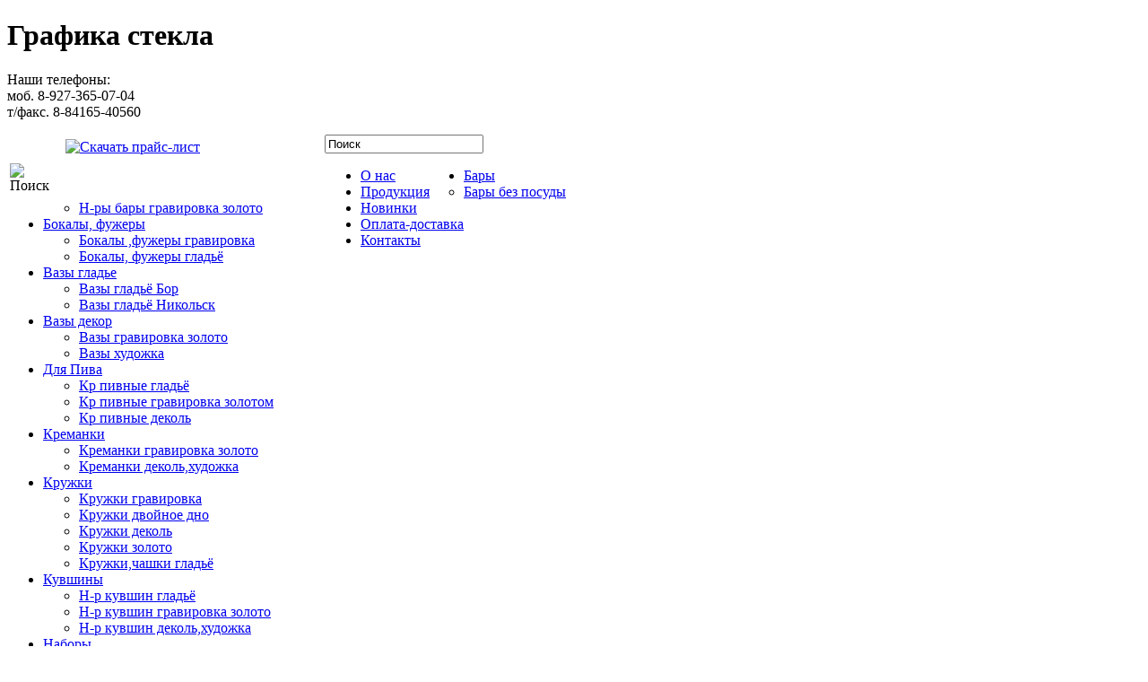

--- FILE ---
content_type: text/html; charset=UTF-8
request_url: https://glgraphics.ru/groups/11/3138.html
body_size: 5717
content:
<!DOCTYPE html>
<html lang="ru">

<head>
	<meta charset="utf-8">
	<base href="https://glgraphics.ru" />
	<title>Купить Ваза "Штоф" узкий по низкой цене - Графика стекла г.Никольск</title><meta name='description' content='Купить Ваза "Штоф" узкий по низкой цене - Графика стекла г.Никольск'/>	<meta name="robots" content="index, follow" />
	<meta name="keywords" content="посуда, сервировка, стеклопосуда, посуда из стекла, наборы, наборы подарочные, бокалы,
бокалы гравировка, гравировка, фужеры, стаканы, стопки, рюмки, креманки, вазы, банки, кружки,
салатники, кувшины, пепельницы, стекло, хрусталь, оптом, посуда оптом, в розницу, лазерная гравировка,
стеклозавод Никольск, посуда Никольск, стеклопосуда Никольск, Никольск, Графика стекла" />
	<meta name="generator" content="Core CMS">
	<meta name="author" content="Staltech research Lab." />
	<meta name="publisher" content="ИП Казанцев Э.С." />
	<meta name="yandex-verification" content="a5238b897f6e8638" />

	<!--<meta name="viewport" content="user-scable=no">
	<!--<meta name="viewport" content="width=device-width, initial-scale=1.0, user-scalable=0">-->
	<link rel="shortcut icon" href="https://glgraphics.ru/images/glgraphics.png" />

	<script src="js/jquery-3.2.1.js"></script>
	<link href="css/style.css?1690224513" rel="stylesheet" type="text/css" />
	<script>
		//<![CDATA[
		$(document).ready(function() {
			$(document).keypress(function(e) {
				if (e.keyCode == 13) {
					if ($("#input_find_string").is(":focus")) {
						find_click();
						return false;
					}
				}
			});
			$.ajax({
				url: "include/kvcbrf.php",
				cache: false,
				success: function(html) {
					$("#info_box").html(html);
				}
			});
		});

		function find_click() {
			var find_string;

			find_string = document.getElementById('input_find_string').value;
			var len_str = find_string.length;
			if (len_str == 0) {
				return;
			};
			if (len_str < 3) {
				alert("В строке поиска должно быть не менее 3 символов");
				return;
			};
			//document.getElementById('input_find_string').clear;
			if ($("#users_view_table").is(":visible") == true) {
				$.ajax({
					type: "POST",
					url: "include/web_users_list.php",
					data: "stext=" + find_string,
					cache: false,
					success: function(html) {
						$("#admin_tab1").html(html);
					}
				});
				return;
			}
			if ($("#users_orders_view_table").is(":visible") == true) {
				$.ajax({
					type: "POST",
					url: "include/web_users_orders_page.php",
					data: "stext=" + find_string,
					cache: false,
					success: function(html) {
						$("#admin_tab2").html(html);
					}
				});
				return;
			}
			document.location.replace("https://glgraphics.ru/find.html/" + find_string + "/");
		}
		//]]>
	</script>

	<script>
		// Изменение статуса заказа
		function set_order_status(order_id, order_status) {
			// Отмена перехода по ссылке
			//window.event.returnValue = false;
			$.post("include/set_order_status.php", {
				order_id: order_id,
				order_status: order_status
			}, function(data) {
				alert(data);
			});

			setTimeout(function() {
				$.ajax({
					url: "include/order.php",
					cache: false,
					success: function(html) {
						$("#content_box").html(html);
					}
				});
			}, 1000);
			//return false;
		}

		// Удаление заказа
		function delete_order(order_id) {
			// Отмена перехода по ссылке
			//window.event.returnValue = false;
			$.post("include/delete_order.php", {
				order_id: order_id
			}, function(data) {
				alert(data);
			});

			setTimeout(function() {
				$.ajax({
					url: "include/order.php",
					cache: false,
					success: function(html) {
						$("#content_box").html(html);
					}
				});
			}, 1000);
		}

		// Открыть заказ для редактирования
		function open_order(order_id) {
			// Отмена перехода по ссылке
			//window.event.returnValue = false;

			$.post("include/open_order.php", {
				order_id: order_id
			}, function(data) {
				//alert(data);
			});

			setTimeout(function() {
				$.ajax({
					url: "include/order.php",
					cache: false,
					success: function(html) {
						$("#content_box").html(html);
					}
				});
			}, 1000);
		}

		// Open user profile for edit
		function user_profile_edit(user_id, args) {
			$.post("include/user_profile_edit.php", {
				user_id: user_id,
				arg: args
			}, function(data) {
				alert(data);
			});
			setTimeout(function() {
				$.ajax({
					url: "include/admin.php",
					cache: false,
					success: function(html) {
						$("#content_box").html(html);
					}
				});
			}, 1000);
		}

		// User password reset and send new to mail
		function user_password_reset(user_id, args) {
			var res = confirm("Вы уверены в необходимости сброса пароля для пользователя?");
			if (res) {
				$.post("include/user_password_reset.php", {
					user_id: user_id,
					arg: args
				}, function(data) {
					alert(data);
				});
				setTimeout(function() {
					$.ajax({
						url: "include/admin.php",
						cache: false,
						success: function(html) {
							$("#content_box").html(html);
						}
					});
				}, 1000);
			}
		}

		// User profile delete
		function user_delete(user_id, args) {
			var res = confirm("Вы уверены в необходимости удаления профиля пользователя?");
			if (res) {
				$.post("include/user_profile_remove.php", {
					user_id: user_id,
					arg: args
				}, function(data) {
					alert(data);
				});
				setTimeout(function() {
					$.ajax({
						url: "include/admin.php",
						cache: false,
						success: function(html) {
							$("#content_box").html(html);
						}
					});
				}, 1000);
			}
		}

		// User order change status
		function uorder_change_status(order_id, args) {
			var res = confirm("Статус заказ будет изменен, применить изменения?");
			if (res) {
				$.post("include/uorder_change_status.php", {
					order_id: order_id,
					order_status: args
				}, function(data) {
					alert(data);
				});
				setTimeout(function() {
					$.ajax({
						url: "include/admin.php",
						cache: false,
						success: function(html) {
							$("#content_box").html(html);
						}
					});
				}, 1000);
			}
		}

		// User order delete
		function uorder_delete(order_id) {
			var res = confirm("Заказ пользователя будет удален. Подтвердить выполнение?");
			if (res) {
				$.post("include/uorder_delete.php", {
					order_id: order_id
				}, function(data) {
					alert(data);
				});
				setTimeout(function() {
					$.ajax({
						url: "include/admin.php",
						cache: false,
						success: function(html) {
							$("#content_box").html(html);
						}
					});
				}, 1000);
			}
		}

		// Функция для определения координат указателя мыши
		function defPosition(event) {
			var x = y = 0;
			if (document.attachEvent != null) { // Internet Explorer & Opera
				x = window.event.clientX + (document.documentElement.scrollLeft ? document.documentElement.scrollLeft : document.body.scrollLeft) - 120;
				y = window.event.clientY + (document.documentElement.scrollTop ? document.documentElement.scrollTop : document.body.scrollTop);
			} else if (!document.attachEvent && document.addEventListener) { // Gecko
				x = event.clientX + window.scrollX - 105;
				y = event.clientY + window.scrollY - 5;
			} else {
				// Do nothing
			}
			return {
				x: x,
				y: y
			};
		}

		// Function to create context Menu
		function menu(type, id, evt, args = '') {

			// Блокируем всплывание события contextmenu
			evt = evt || window.event;
			evt.cancelBubble = true;

			// Показываем собственное контекстное меню
			var menu = document.getElementById("contextMenuId");
			var html = "";
			switch (type) {
				case 1: {
					html += "<a href='/include/edit_order_row.php?row_id=" + id + "' rel='prettyPopin_2'>Редактировать</a>";
					html += "<a href='#' onclick='row_delete(" + id + ")'>Удалить</a>";
					break;
				}
				case 2: {
					html += "<a href='open_order.html' onclick='open_order(" + id + "); return false;' title='Открыть заказ для редактирования'>Открыть</a>";
					html += "<a href='set_status.html' onclick='set_order_status(" + id + ", 0" + "); return false;' title='Отправить заказ для обработки'>Отправить</a>";
					html += "<a href='set_status.html' onclick='set_order_status(" + id + ", 2" + "); return false;' title='Отменить отправку заказа'>Отменить</a>";
					html += "<a href='delete_order.html' onclick='delete_order(" + id + "); return false;' title='Удалить заказ'>Удалить</a>";
					break;
				}
							}

			// Если есть что показать - показываем
			if (html) {
				menu.innerHTML = html;
				menu.style.top = defPosition(evt).y + "px";
				menu.style.left = defPosition(evt).x + "px";
				//alert(menu.style.display);
				menu.style.display = "block";
			}

			$("a[rel^='prettyPopinUserProfileEdit']").prettyPopin({
				width: 500,
				followScroll: false,
				callback: function() {
					//alert('This popin has a callback');
					// Скрыть контекстное меню
					document.getElementById("contextMenuId").style.display = "none";
					setTimeout(function() {
						$.ajax({
							url: "include/admin.php",
							cache: false,
							success: function(html) {
								$("#content_box").html(html);
							}
						});
					}, 2000);
				}
			});

			$("a[rel^='prettyPopinUsersDiscount']").prettyPopin({
				width: 500,
				followScroll: false,
				callback: function() {
					//alert('This popin has a callback');
					// Скрыть контекстное меню
					document.getElementById("contextMenuId").style.display = "none";
					setTimeout(function() {
						$.ajax({
							url: "include/admin.php",
							cache: false,
							success: function(html) {
								$("#content_box").html(html);
							}
						});
					}, 2000);
				}
			});

			$("a[rel^='prettyPopinUserOrderChangeStatus']").prettyPopin({
				width: 500,
				followScroll: false,
				callback: function() {
					//alert('This popin has a callback');
					// Скрыть контекстное меню
					document.getElementById("contextMenuId").style.display = "none";
					setTimeout(function() {
						$.ajax({
							url: "include/admin.php",
							cache: false,
							success: function(html) {
								$("#content_box").html(html);
							}
						});
					}, 2000);
				}
			});

			// Блокируем всплывание стандартного браузерного меню
			return false;
		}

		// Закрываем контекстное при клике левой или правой кнопкой по документу
		// Функция для добавления обработчиков событий
		function addHandler(object, event, handler, useCapture) {
			if (object.addEventListener) {
				object.addEventListener(event, handler, useCapture ? useCapture : false);
			} else if (object.attachEvent) {
				object.attachEvent('on' + event, handler);
			} else alert("Add handler is not supported");
		}
		addHandler(document, "contextmenu", function() {
			document.getElementById("contextMenuId").style.display = "none";
		});
		addHandler(document, "click", function() {
			document.getElementById("contextMenuId").style.display = "none";
		});
	</script>

</head>

<body>
	<!-- header -->
	<!--<div id="logo"><a href="#">Изделия из стекла и хрусталя</a></div>-->
	<div id="header">
		<div id="left_header">
			<h1>Графика&nbsp;стекла</h1>
		</div>
		<div id="right_header">
			<p id="phones">
	Наши телефоны:<br />
	моб. 8-927-365-07-04<br />
	т/факс. 8-84165-40560<br />
</p>		</div>
		<div id="header_title">
			<input id="input_find_string" class="gl_text_input" type="text" onfocus="this.value=''" value="Поиск" />
			<img src="/images/zoom.png" width="32" height="32" style="float:left; margin-left:3px; margin-top:32px; cursor: pointer;" title="Поиск" alt="Поиск" onclick="find_click();" />
						<a href="https://www.glgraphics.ru/price_glgraphics.xls/" title="Скачать прайс-лист" style="float:left;">
				<img style="width:32px; height:32px; margin-top:5px; margin-left:30px;" src="/images/excel.png" alt="Скачать прайс-лист" />
			</a>
			<a href="https://www.glgraphics.ru/price_glgraphics.xls/" style="float:left; margin-top:10px; margin-left:5px; font-size:1em; color:#FFFFFF;">Скачать прайс-лист</a>		</div>
	</div>

	<!-- Вывод верхнего меню -->
	<div id="menunav">
		<!--Верхнее и нижнее меню-->
<div style="float:left; max-width:700px; height:35px;">
	<ul class="topmenu">
		<li><a href="/about.html">О нас</a></li>
		<li><a href="#">Продукция</a>
					</li>
		<li><a href="/news.html">Новинки</a></li>
		<li><a href="/payment.html">Оплата-доставка</a></li>
		<li><a href="/contact.html">Контакты</a></li>
			</ul>
</div>		<div id="info_box"></div>
	</div>
	<!--end header -->


	<!-- Центральный блок -->
	<div id="content">


		<!-- Вывод левого меню -->
		<div id="left_menu"><div class="prod-menu">
	<ul><li><a href='/groups/12/'>Бары</a><ul><li><a href='/groups/42/'>Бары&nbsp;без&nbsp;посуды</a></li><li><a href='/groups/41/'>Н-ры&nbsp;бары&nbsp;гравировка&nbsp;золото</a></li></ul></li><li><a href='/groups/2/'>Бокалы,&nbsp;фужеры</a><ul><li><a href='/groups/25/'>Бокалы&nbsp;,фужеры&nbsp;гравировка</a></li><li><a href='/groups/24/'>Бокалы,&nbsp;фужеры&nbsp;гладьё</a></li></ul></li><li><a href='/groups/19/'>Вазы&nbsp;гладье</a><ul><li><a href='/groups/45/'>Вазы&nbsp;гладьё&nbsp;Бор</a></li><li><a href='/groups/56/'>Вазы&nbsp;гладьё&nbsp;Никольск</a></li></ul></li><li><a href='/groups/11/'>Вазы&nbsp;декор</a><ul><li><a href='/groups/43/'>Вазы&nbsp;гравировка&nbsp;золото</a></li><li><a href='/groups/44/'>Вазы&nbsp;художка</a></li></ul></li><li><a href='/groups/18/'>Для&nbsp;Пива</a><ul><li><a href='/groups/52/'>Кр&nbsp;пивные&nbsp;гладьё</a></li><li><a href='/groups/30/'>Кр&nbsp;пивные&nbsp;гравировка&nbsp;золотом</a></li><li><a href='/groups/31/'>Кр&nbsp;пивные&nbsp;деколь</a></li></ul></li><li><a href='/groups/10/'>Креманки</a><ul><li><a href='/groups/48/'>Креманки&nbsp;гравировка&nbsp;золото</a></li><li><a href='/groups/49/'>Креманки&nbsp;деколь,художка</a></li></ul></li><li><a href='/groups/6/'>Кружки</a><ul><li><a href='/groups/21/'>Кружки&nbsp;гравировка</a></li><li><a href='/groups/59/'>Кружки&nbsp;двойное&nbsp;дно</a></li><li><a href='/groups/20/'>Кружки&nbsp;деколь</a></li><li><a href='/groups/23/'>Кружки&nbsp;золото</a></li><li><a href='/groups/51/'>Кружки,чашки&nbsp;гладьё</a></li></ul></li><li><a href='/groups/7/'>Кувшины</a><ul><li><a href='/groups/40/'>Н-р&nbsp;кувшин&nbsp;гладьё</a></li><li><a href='/groups/39/'>Н-р&nbsp;кувшин&nbsp;гравировка&nbsp;золото</a></li><li><a href='/groups/38/'>Н-р&nbsp;кувшин&nbsp;деколь,художка</a></li></ul></li><li><a href='/groups/13/'>Наборы</a><ul><li><a href='/groups/47/'>Н-ры&nbsp;золотые</a></li><li><a href='/groups/46/'>Н-ры&nbsp;мужские</a></li><li><a href='/groups/50/'>Н-ры&nbsp;с&nbsp;кружками</a></li></ul></li><li><a href='/groups/1/'>Наборы&nbsp;подарочные</a><ul><li><a href='/groups/29/'>Н-ры&nbsp;гравировка&nbsp;золото&nbsp;З/УП</a></li><li><a href='/groups/58/'>Н-ры&nbsp;Лазурит</a></li><li><a href='/groups/26/'>Наборы&nbsp;гравировка&nbsp;золотом&nbsp;VIP</a></li><li><a href='/groups/28/'>Наборы&nbsp;Радуга</a></li><li><a href='/groups/27/'>Наборы&nbsp;Чёрное&nbsp;море</a></li></ul></li><li><a href='/groups/9/'>Салатники</a><ul><li><a href='/groups/32/'>Н-ры&nbsp;салатников&nbsp;гравировка&nbsp;золотом</a></li><li><a href='/groups/33/'>Н-ры&nbsp;салатников&nbsp;деколь,художка</a></li><li><a href='/groups/53/'>Салатники&nbsp;гладьё</a></li></ul></li><li><a href='/groups/16/'>Свадебные</a><ul><li><a href='/groups/57/'>Свадебные&nbsp;бокалы</a></li></ul></li><li><a href='/groups/5/'>Стаканы</a><ul><li><a href='/groups/54/'>Стаканы&nbsp;гладьё</a></li><li><a href='/groups/34/'>Стаканы&nbsp;гравировка&nbsp;золотом</a></li><li><a href='/groups/35/'>Стаканы&nbsp;деколь,художка</a></li></ul></li><li><a href='/groups/4/'>Стопки</a><ul><li><a href='/groups/55/'>Стопки&nbsp;гладьё</a></li><li><a href='/groups/36/'>Стопки&nbsp;гравировка&nbsp;золото</a></li><li><a href='/groups/37/'>Стопки&nbsp;деколь,алмазная&nbsp;грань</a></li></ul></li>		</ul>
</div></div>
		<div id="text">
			<div id="text_top">
				<div id="text_top_left"></div>
				<div id="text_top_right"></div>
			</div>

			<!-- Вывод данных -->
			<div id="text_body">
				<table style="height:30px; width:100%; border:0; text-shadow: 1px 1px 4px #616161;">
					<tr>
						<th style="text-align:left; border:0">
							<p class="path"><a class="path" href="https://glgraphics.ru/">Продукция</a> / <a class="path" href="https://glgraphics.ru/groups/11/">Вазы декор</a> / Ваза "Штоф" узкий</p>						</th>
					</tr>
				</table>
				<div id="content_box">
									<div style="text-align:center; width:100%;">
					<p class="cat">
						Код:3138<br />
						Ваза "Штоф" узкий<br />
						В упаковке:1шт.<br />
						Размеры: 100x80x220 мм. Вес: 0.5 кг.<br />
						Цена:324р.
					</p>
					<div style="margin:0 auto; display:table;">			<p class="itembox">
				<a href="/bigimages/IMG_1227.JPG" rel="lightbox-group" title=''>
					<img class="iphoto" src="/smallimages/IMG_1227.JPG" alt=""/>
				</a><br />
				<label style="width:200px; max-width:200px; height:25px;"></label>
			</p>			<p class="itembox">
				<a href="/bigimages/IMG_1230.JPG" rel="lightbox-group" title=''>
					<img class="iphoto" src="/smallimages/IMG_1230.JPG" alt=""/>
				</a><br />
				<label style="width:200px; max-width:200px; height:25px;"></label>
			</p>			<p class="itembox">
				<a href="/bigimages/IMG_1232.JPG" rel="lightbox-group" title=''>
					<img class="iphoto" src="/smallimages/IMG_1232.JPG" alt=""/>
				</a><br />
				<label style="width:200px; max-width:200px; height:25px;"></label>
			</p>			</div>
			</div>
            <div id="foot_text" style="display:none;"></div>					</div>
			</div>
		</div>
	</div>

	<!-- Конец центрального блока -->

	<div id="footer">
	<div id="left_footer">
		<div style="float:left; margin-top:-12px;">&copy; Copyright 2011-2026<br />glgraphics.ru</div>
		<div style="float:left; margin-left:15px; margin-top:-8px;">
<!--LiveInternet counter--><script><!--
document.write("<a href='//www.liveinternet.ru/click' "+
"target=_blank><img src='//counter.yadro.ru/hit?t21.3;r"+
escape(document.referrer)+((typeof(screen)=="undefined")?"":
";s"+screen.width+"*"+screen.height+"*"+(screen.colorDepth?
screen.colorDepth:screen.pixelDepth))+";u"+escape(document.URL)+
";"+Math.random()+
"' alt='' title='LiveInternet: показано число просмотров за 24"+
" часа, посетителей за 24 часа и за сегодня' "+
"border='0' width='88' height='31'><\/a>")
//--></script><!--/LiveInternet-->
		</div>
	</div>
	<div id="right_footer">Staltech Research Lab.</div>
	<div id="footer_title">	</div>
</div>	<div id="contextMenuId"></div>	<div id="top-link">
	<a href="#top" id="top-link-a"><span id="topicon"></span><span id="top-link-text">наверх</span></a>
</div>	

	<script src="js/jquery.form.js"></script>
	<script src="js/jquery.generateFile.js"></script>

	<script src="js/lightbox-plus-jquery.min.js"></script>

	<script src="js/button_down.js"></script>

	<script src="js/jquery.prettyPopin.js?x=32" charset="utf-8"></script>
	<script src="js/jquery.tabSlideOut.v1.2.js"></script>
	<link rel="stylesheet" href="css/prettyPopin.css?x=32" media="screen" />
	<link rel="stylesheet" href="css/generic_form.css?x=32" media="screen" /><link href="css/lightbox.css?x=24" type="text/css" rel="stylesheet" />

	<!-- Эфект падающих снежинок -->
	<script src="/snowstorm/snowstorm.js"></script>
	<script>
		snowStorm.snowColor = '#ffffff'; // цвет снега
		snowStorm.flakesMaxActive = 96;  // show more snow on screen at once
		snowStorm.useTwinkleEffect = false; // let the snow flicker in and out of view
	</script>

	<!-- Эфект падающих снежинок, поддержка для iPhon -->
	<script>
		snowStorm.excludeMobile = false;
		if (window.location.toString().match(/alpha/i) && !navigator.userAgent.match(/msie/i))
		{
		  /* if showing the fancy CSS3-based homepage FX stuff, slide snow behind things. */
		  snowStorm.targetElement = 'bg';
		}
		if (window.location.toString().match(/nowebfont/i)) {
		  snowStorm.useWebFont = false;
		}
	</script>	</body>	</html>	